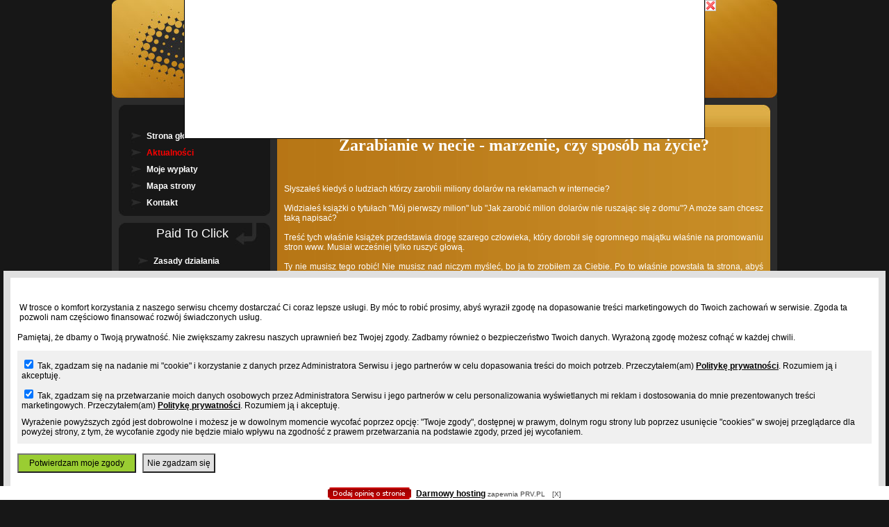

--- FILE ---
content_type: text/html
request_url: http://portfelnamax.prv.pl/
body_size: 3755
content:
<!DOCTYPE html PUBLIC "-//W3C//DTD XHTML 1.0 Strict//EN" "http://www.w3.org/TR/xhtml1/DTD/xhtml1-strict.dtd">
<html xmlns="http://www.w3.org/1999/xhtml" lang="pl" xml:lang="pl">
  <head>
	<title>Zarabiaj w internecie - To jest łatwiejsze niż Ci sie wydaje!</title>
	<meta http-equiv="Content-Type" content="text/html; charset=UTF-8" />
	<META name="date" content="2008-09-14">
	<meta name="Keywords" content="zarabianie, internet, internecie, zarób, zarob, zarobić, zarobic, pieniądze, pieniadze, kasa, szybka, konto, zarobki, euro, dolar, dolary, darmowe, darmo, free, gry, flash, on line, online, on-line, PTC, PTP, Paid To Click, Surfbary, Surfbarre, ">
	<meta name="description" content="Strona przedstawia metody zarabiania w internecie. Sprawdź jak możesz wzbogacić się, a nie wkładać w to żadnego wysiłku. Jedyne co musisz zrobić to poświęcić chwię uwagi mojej stronie.">
	<META name="rating" content="general">
	<META name="page-topic" content="Zarabiaj w internecie - To jest łatwiejsze niż Ci sie wydaje!">
	<META name="Author" content="Bartosz Zborowski - r3gnol">
	<META name="Reply-to" content="bartek.zborowski@wp.pl">
	<META name="Robots" content="index,follow">
	<link rel="Stylesheet" type="text/css" href="style.css" />
	<link rel="Stylesheet" type="text/css" href="menu.css" />
	<link rel="Shortcut icon" href="gfx/001.ico" />
	</head>
  <body>
			<center>
				<div id="top">
				
				
		<!-- TABELA LOGA -->
					<div id="naglowek">
						<table cellpadding="0" cellspacing="0">
							<tr>
								<td background="img/9.jpg" width="479" height="141"></td><td background="img/1.jpg" width="479" height="141"></td>
							</tr>
						</table>
					</div>
		<!-- KONIEC TABELI LOGA-->

		<!-- TABELA MENU -->
			<!-- CZĘŚĆ "MENU" -->
					<div id="menu">
						<table cellpadding="0" cellspacing="0">
							<tr>
								<td background="img/2.jpg" width="218" height="32" align="right"><a style="font-size: 24px; margin-right: 15px">Menu</a></td>
							</tr>
							<tr>
								<td bgcolor="#171717">
									<ul>
										<li><a href="index.html">Strona główna</a></li>
										<li><a href="aktualnosci.html"><font color="red">Aktualności</font></a></li>
										<li><a href="wyplaty.html">Moje wypłaty</a></li>
										<li><a href="mapa.html">Mapa strony</a></li>
										<li><a href="kontakt.html">Kontakt</a></li>
									</ul>
								</td>
							</tr>
							<tr>
								<td background="img/5.jpg" width="218" height="8"></td>
							</tr>
						</table>
			<!-- KONIEC CZĘŚCI"MENU"-->
		
			<!-- PAID TO CLICK-->
						<table cellpadding="0" cellspacing="0" style="margin-top: 10px">
							<tr>
								<td background="img/12.jpg" width="218" height="32" align="right"><a style="font-size: 18px; margin-right: 80px">Paid To Click</a></td>
							</tr>
							<tr>
								<td bgcolor="#171717" style="padding: 10px">
									<ul>
										<li><a href="dzialanieptc.html">Zasady działania</a></li>
										<li><a href="rankingptc.html"><font color=#00CC00>Ranking PTC</font></a></li>
										<li><a href="konkursyptc.html">Konkursy</a></li>
									</ul>
								</td>
							</tr>
							<tr>
								<td background="img/5.jpg" width="218" height="8"></td>
							</tr>
						</table>
			<!-- KONIEC PAID TO CLICK-->

			<!--SURFBARY-->
						<table cellpadding="0" cellspacing="0" style="margin-top: 10px">
							<tr>
								<td background="img/12.jpg" width="218" height="32" align="right"><a style="font-size: 18px; margin-right: 120px">SurfBary</a></td>
							</tr>
							<tr>
								<td bgcolor="#171717" style="padding: 10px">
									<ul>
										<li><a href="dzialanies.html">Zasady działania</a></li>
										<li><a href="rankings.html"><font color=#00CC00>Ranking Surfbarrów</font></a></li>
										<li><a href="konkursys.html">Konkursy</a></li>
									</ul>
								</td>
							</tr>
							<tr>
								<td background="img/5.jpg" width="218" height="8"></td>
							</tr>
						</table>
			<!--KONIEC SURFBARY-->

			<!--GRY FLASH-->
						<table cellpadding="0" cellspacing="0" style="margin-top: 10px">
							<tr>
								<td background="img/12.jpg" width="218" height="32" align="right"><a style="font-size: 18px; margin-right: 110px">Gry Flash</a></td>
							</tr>
							<tr>
								<td bgcolor="#171717" style="padding: 10px">
									<ul>
										<li><a href="dzialaniegf.html">Zasady działania</a></li>
										<li><a href="listagf.html"><font color=#00CC00>Lista stron z grami flash</font></a></li>
									</ul>
								</td>
							</tr>
							<tr>
								<td background="img/5.jpg" width="218" height="8"></td>
							</tr>
						</table>
			<!--KONIEC GRY FLASH-->


			<!--UWAGA-->
						<table cellpadding="0" cellspacing="0" style="margin-top: 10px">
							<tr>
								<td background="img/12.jpg" width="218" height="32" align="right"><a style="font-size: 18px; margin-right: 120px">UWAGA</a></td>
							</tr>
							<tr>
								<td bgcolor="#171717" style="padding: 10px">
									<ul>
										<li><a href="podejrzane.html"><font color="red">Podejrzane strony!</a></li>
									</ul>
								</td>
							</tr>
							<tr>
								<td background="img/5.jpg" width="218" height="8"></td>
							</tr>
						</table>
			<!--KONIEC UWAGA-->



			<!--REKLAMA-->
						<table cellpadding="0" cellspacing="0" style="margin-top: 10px">
							<tr>
								<td background="img/12.jpg" width="218" height="32" align="right"><a style="font-size: 18px; margin-right: 100px">Reklama</a></td>
							</tr>
							<tr>
								<td bgcolor="#171717" style="padding: 10px">
									<h5>Miejsce na Twoją reklamę!<br> Jedyne 5 zł za miesiąc!</h5>
								</td>
							</tr>
							<tr>
								<td background="img/5.jpg" width="218" height="8"></td>
							</tr>
						</table>
			<!--KONIEC REKMALA-->
			
			<!--ON LINE-->
						<table cellpadding="0" cellspacing="0" style="margin-top: 10px">
							<tr>
								<td background="img/12.jpg" width="218" height="32" align="right"><a style="font-size: 18px; margin-right: 110px">On line:</a></td>
							</tr>
							<tr>
								<td bgcolor="#171717" style="padding: 10px">
								<script type="text/javascript" src="http://widgets.amung.us/classic.js"></script><script type="text/javascript">WAU_classic('famrps4az0yi')</script>
							</td>
						</tr>
						<tr>
							<td background="img/5.jpg" width="218" height="8"></td>
						</tr>
					</table>
		<!--KONIEC ON LINE-->

		<!--LOGO MENU-->
					<img src="img/6.jpg" />
				</div>
		<!--KONIEC LOGA MENU-->
		<!--KONIEC TABELI MENU-->

		<!--TREŚĆ-->
				<div id="tresc">
					<table cellpadding="0" cellspacing="0">
						<tr>
							<td background="img/3.jpg" width="710" height="32" align="left"><a style="font-size: 24px; margin-left: 15px; color: #2b2b2b">Strona główna</a></td>
						</tr>
						<tr>
							<td style="padding: 10px" background="img/11.jpg">
								<h2><span style="font-family: MS Serif;">
								<center><b>
								Zarabianie w necie - marzenie, czy sposób na życie? <br><br>
								</b></center></span></h2>

								<a> <p style="text-align:justify;">Słyszałeś kiedyś o ludziach którzy zarobili miliony dolarów na reklamach w internecie?<br><br>
Widziałeś książki o tytułach "Mój pierwszy milion" lub "Jak zarobić milion dolarów nie ruszając się z domu"? A może sam chcesz taką napisać?<br><br>
Treść tych właśnie książek przedstawia drogę szarego człowieka, który dorobił się ogromnego majątku właśnie na promowaniu stron www. Musiał wcześniej tylko ruszyć głową.<br><br>
Ty nie musisz tego robić! Nie musisz nad niczym myśleć, bo ja to zrobiłem za Ciebie. Po to właśnie powstała ta strona, abyś mógł bez wysiłku zarabiać niezłe pieniążki siedząc wygodnie w fotelu, rozmawiając z przyjaciółmi i przy okazji klikać w bannery, a zerkając w któryś z rogów ekranu podziwiać jak stan Twojego konta rośnie.<br><br>
Przekonaj się sam, że zarobki na necie to wcale nie bajka, a realny sposób na dorobienie sobie do niskiej pensji! Poświęcając trochę czasu na zapoznanie się z treścią strony Portfel Na MaX masz możliwość poznać drugą strone internetowego szaleństwa-świat należący do gigantów rynku, bo każdy kto zna się na reklamowaniu siebie i swojego towaru może dużo zdziałać w dzisiejszym czasie.<br><br>
Internet wydaje się być już opanowanym przez miliony reklam, banerów, okazji i promocji, ale jeśli trochę się postarasz to właśnie Twoje dzieło może być zauważone w tłumie i to właśnie Ty zyskasz na tym najwięcej.<br></p></a>
								<a> <p style="text-align:justify;"> Sprawdź co nowego pojawiło się na stronie, zajrzyj do działu <a href="aktualnosci.html">Aktualności.</a><br>
								</td>
								</tr>					
						<tr>
							<td background="img/7.jpg" width="710" height="10"></td>
						</tr>
					</table>
				</div>
		<!--KONIEC TREŚCI-->
		
		<!--STOPKA-->
				<div id="stopka">
					<table cellpadding="0" cellspacing="0">
						<tr>
							<td background="img/13.jpg" width="479" height="53" style="font-size: 12px">&nbsp;&nbsp;&copy; portfelnamax<br />&nbsp;&nbsp;Wszelkie prawa zastrzeżone</td>
							<td background="img/8.jpg" width="479" height="53" style="font-size: 12px" align="right">Designed by <a href="mailto:slavkoo16@gmail.com" style="color: #fff">slavkoo</a>&nbsp;&nbsp;</td>
						</tr>
					</table>
				</div>
		<!--KONIEC STOPKI-->				

<!--BANNERY-->
<table align="left" width="100%">
<tr align="center"><td><a>Linki</a>
</td></tr>
<tr><td>
	<!-- STATY NA STRONĘ GŁÓWNĄ/POCZĄTEK -->
				<!-- (C) stat24 / Strona glowna -->
				<script type="text/javascript">
				<!--
				document.writeln('<'+'scr'+'ipt type="text/javascript" src="http://s4.hit.stat24.com/_'+(new Date()).getTime()+'/script.js?id=AkJKWG968w_TSS9pt.MhxpevLU_gfibugH4qCbdfcAH.L7/l=11"></'+'scr'+'ipt>');
				//-->
				</script>
				</span>
				</font>
				<br>
				<!-- (C) 2004 stat24.com -->
				<object type="application/x-shockwave-flash" data="http://www.stat24.com/logo/statLogoAnim.swf?anim=true&amp;color_logo=0x000000&amp;color_bg=0xffffff&amp;color_frame=0x767676&amp;logo_width=90&amp;logo_height=28&amp;klik=stat.pl" width="90" height="28" id="statLogo"><param name="movie" value="http://www.stat24.com/logo/statLogoAnim.swf?anim=true&amp;color_logo=0x000000&amp;color_bg=0xffffff&amp;color_frame=0x767676&amp;logo_width=90&amp;logo_height=28&amp;klik=stat.pl" /></object><br>
				<!-- (C) 2000-2006 stat24.com/counter -->
			
</td></tr>
</table>
<!--BANNERY KONIEC-->
			</div>
		</center>
	<!-- Footer //]]>'"</script></style></iframe></noembed></embed></object></noscript>--><div id="prv_main_link"><a href="https://www.prv.pl" title="darmowy hosting">Darmowy hosting</a> zapewnia PRV.PL</div><script type="text/javascript" src="/prv_site_config_values.js"></script><script type="text/javascript" src="//hosting2.keep.pl/prv_hosting_footer.js"></script></body>
</html>

--- FILE ---
content_type: text/css
request_url: http://portfelnamax.prv.pl/style.css
body_size: 340
content:
html, body {
	background-color: #171717;
	margin: 0;
	padding: 0;
	font-family: Arial, Helvetica, Verdana, sans-serif;
}

#top {
	width: 958px;
	background-color: #2b2b2b;
}

#naglowek {
	width: 958px;
}

#menu {
	width: 218px;
	float: left;
	overflow: hidden;
	background-color: #2b2b2b;
	margin: 10px 0 10px 10px;
	color: #fff;
	padding: 0;
}

#tresc {
	width: 710px;
	float: left;
	overflow: hidden;
	background-color: #ffa200;
	margin: 10px;
}

#stopka {
	clear: both;
	width: 958;
	color: #fff;
}

a {
	color: #fff;
	font-size: 12px;
	margin: 0;
	padding: 0;
}

a2 {
	font-size: 15px;
	margin: 0;
	padding: 0;
}

a3 {
	color: red;
	font-size: 15px;
	margin: 0;
	padding: 0;
}

h1, h2, h3, h4 {
	color: #fff;
	margin: 0;
	padding: 3px 0;
}

--- FILE ---
content_type: text/css
request_url: http://portfelnamax.prv.pl/menu.css
body_size: 253
content:
ul, ul li {
	display: block;
	list-style: none;
	margin: 0;
	padding: 0;
}

ul {
	width: 218px;
}

ul a:link, ul a:visited {
	display: block;
	width: 218px;
	height: 12px;
	text-decoration: none;
	background-image: url("img/4.jpg");
	color: #fff;
	padding: 6px 0 6px 40px;
	font-size: 12px;
	font-weight: bold;
}

ul a:hover {
	background-image: url("img/10.jpg");
	color: #ffa200;
	font-weight: bold;
}

--- FILE ---
content_type: application/x-javascript
request_url: http://portfelnamax.prv.pl/prv_site_config_values.js
body_size: 263
content:
var siteConfig={owner:"786149",na:"0",c:"61",adult:"0",script:"0",external:"0",cat:"inne",sub:"nieskategoryzowane",s:"portfelnamax.prv.pl",cs:"3707",ad_second:"1",ad_third:"1",ad_thirdLeft:"0",ad_thirdRight:"1",ad_thirdBottom:"1",ad_thirdStaticMaster:"1",ad_thirdStaticSlave:"1",ad_forceExternal:"0",ad_special:"0",ad_allFrames:"0",stat24_id:"",ad_doubleBillboard:"0",ad_clean:"0"};

--- FILE ---
content_type: text/javascript;charset=UTF-8
request_url: http://whos.amung.us/pingjs/?k=famrps4az0yi&t=Zarabiaj%20w%20internecie%20-%20To%20jest%20%C5%82atwiejsze%20ni%C5%BC%20Ci%20sie%20wydaje!&c=c&x=http%3A%2F%2Fportfelnamax.prv.pl%2F&y=&a=-1&d=2.68&v=27&r=9478
body_size: 62
content:
WAU_r_c('1','famrps4az0yi',-1);